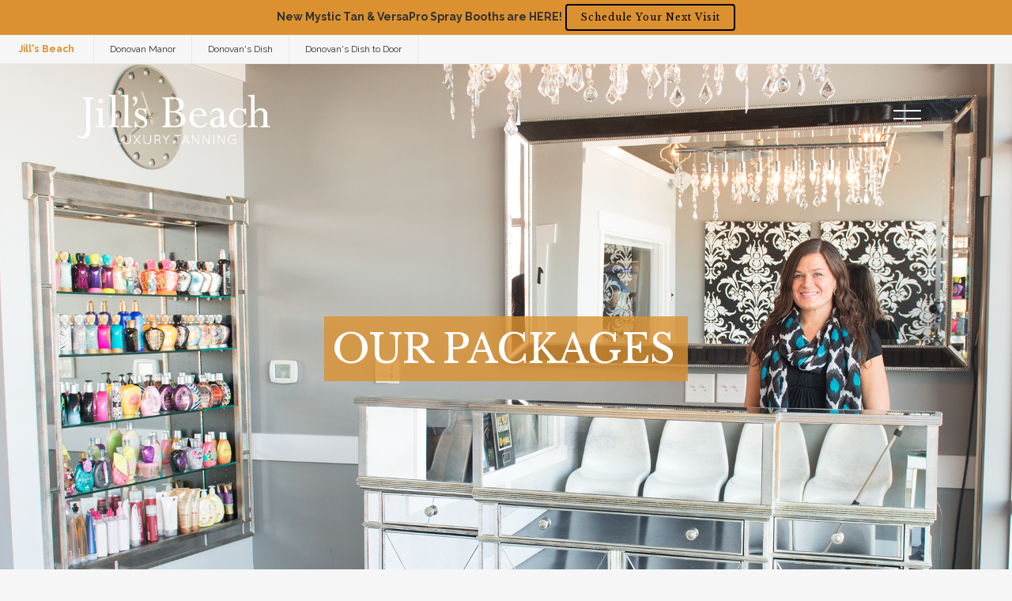

--- FILE ---
content_type: text/html; charset=UTF-8
request_url: https://jillsbeach.com/packages/
body_size: 16269
content:
	<!DOCTYPE html>
<html lang="en-US">
<head>
	<meta charset="UTF-8" />
	
	
				<meta name="viewport" content="width=device-width,initial-scale=1,user-scalable=no">
		            <link rel="shortcut icon" type="image/x-icon" href="http://jillsbeach.com/wp-content/uploads/2015/07/JB_favicon.png">
            <link rel="apple-touch-icon" href="http://jillsbeach.com/wp-content/uploads/2015/07/JB_favicon.png"/>
        
	<link rel="profile" href="http://gmpg.org/xfn/11" />
	<link rel="pingback" href="https://jillsbeach.com/xmlrpc.php" />
	
	<meta name="facebook-domain-verification" content="7vwy61milv2uztkxq7ojjl1se99aeo" />
	
	<meta name='robots' content='index, follow, max-image-preview:large, max-snippet:-1, max-video-preview:-1' />
	<style>img:is([sizes="auto" i], [sizes^="auto," i]) { contain-intrinsic-size: 3000px 1500px }</style>
	
<!-- Google Tag Manager for WordPress by gtm4wp.com -->
<script data-cfasync="false" data-pagespeed-no-defer>
	var gtm4wp_datalayer_name = "dataLayer";
	var dataLayer = dataLayer || [];
</script>
<!-- End Google Tag Manager for WordPress by gtm4wp.com -->
	<!-- This site is optimized with the Yoast SEO plugin v20.11 - https://yoast.com/wordpress/plugins/seo/ -->
	<title>Jill&#039;s Beach Tanning Packages</title>
	<meta name="description" content="Jill&#039;s Beach is the Triangle&#039;s premiere tanning destination for tanning beds and spray tans. Our packages come with no contracts or cancellation fees..." />
	<link rel="canonical" href="https://jillsbeach.com/packages/" />
	<meta property="og:locale" content="en_US" />
	<meta property="og:type" content="article" />
	<meta property="og:title" content="Jill&#039;s Beach Tanning Packages" />
	<meta property="og:description" content="Jill&#039;s Beach is the Triangle&#039;s premiere tanning destination for tanning beds and spray tans. Our packages come with no contracts or cancellation fees..." />
	<meta property="og:url" content="https://jillsbeach.com/packages/" />
	<meta property="og:site_name" content="Jill&#039;s Beach" />
	<meta property="article:publisher" content="https://www.facebook.com/pages/Jills-Beach/69787834084" />
	<meta property="article:modified_time" content="2025-03-10T18:18:32+00:00" />
	<meta name="twitter:card" content="summary_large_image" />
	<meta name="twitter:site" content="@jillsbeach" />
	<meta name="twitter:label1" content="Est. reading time" />
	<meta name="twitter:data1" content="2 minutes" />
	<script type="application/ld+json" class="yoast-schema-graph">{"@context":"https://schema.org","@graph":[{"@type":"WebPage","@id":"https://jillsbeach.com/packages/","url":"https://jillsbeach.com/packages/","name":"Jill's Beach Tanning Packages","isPartOf":{"@id":"https://jillsbeach.com/#website"},"datePublished":"2015-07-01T18:25:03+00:00","dateModified":"2025-03-10T18:18:32+00:00","description":"Jill's Beach is the Triangle's premiere tanning destination for tanning beds and spray tans. Our packages come with no contracts or cancellation fees...","breadcrumb":{"@id":"https://jillsbeach.com/packages/#breadcrumb"},"inLanguage":"en-US","potentialAction":[{"@type":"ReadAction","target":["https://jillsbeach.com/packages/"]}]},{"@type":"BreadcrumbList","@id":"https://jillsbeach.com/packages/#breadcrumb","itemListElement":[{"@type":"ListItem","position":1,"name":"Home","item":"https://jillsbeach.com/"},{"@type":"ListItem","position":2,"name":"Packages"}]},{"@type":"WebSite","@id":"https://jillsbeach.com/#website","url":"https://jillsbeach.com/","name":"Jill&#039;s Beach","description":"Show Your Glow!","publisher":{"@id":"https://jillsbeach.com/#organization"},"potentialAction":[{"@type":"SearchAction","target":{"@type":"EntryPoint","urlTemplate":"https://jillsbeach.com/?s={search_term_string}"},"query-input":"required name=search_term_string"}],"inLanguage":"en-US"},{"@type":"Organization","@id":"https://jillsbeach.com/#organization","name":"Jill's Beach","url":"https://jillsbeach.com/","logo":{"@type":"ImageObject","inLanguage":"en-US","@id":"https://jillsbeach.com/#/schema/logo/image/","url":"https://jillsbeach.com/wp-content/uploads/2015/07/Jills-Beach-Google-Logo.png","contentUrl":"https://jillsbeach.com/wp-content/uploads/2015/07/Jills-Beach-Google-Logo.png","width":151,"height":151,"caption":"Jill's Beach"},"image":{"@id":"https://jillsbeach.com/#/schema/logo/image/"},"sameAs":["https://www.facebook.com/pages/Jills-Beach/69787834084","https://twitter.com/jillsbeach","https://instagram.com/jillsbeach/","https://www.pinterest.com/tanningqueen/"]}]}</script>
	<!-- / Yoast SEO plugin. -->


<link rel='dns-prefetch' href='//fonts.googleapis.com' />
<link rel="alternate" type="application/rss+xml" title="Jill&#039;s Beach &raquo; Feed" href="https://jillsbeach.com/feed/" />
<link rel="alternate" type="application/rss+xml" title="Jill&#039;s Beach &raquo; Comments Feed" href="https://jillsbeach.com/comments/feed/" />
<link rel="alternate" type="application/rss+xml" title="Jill&#039;s Beach &raquo; Packages Comments Feed" href="https://jillsbeach.com/packages/feed/" />
<script type="text/javascript">
/* <![CDATA[ */
window._wpemojiSettings = {"baseUrl":"https:\/\/s.w.org\/images\/core\/emoji\/16.0.1\/72x72\/","ext":".png","svgUrl":"https:\/\/s.w.org\/images\/core\/emoji\/16.0.1\/svg\/","svgExt":".svg","source":{"concatemoji":"https:\/\/jillsbeach.com\/wp-includes\/js\/wp-emoji-release.min.js?ver=6.8.3"}};
/*! This file is auto-generated */
!function(s,n){var o,i,e;function c(e){try{var t={supportTests:e,timestamp:(new Date).valueOf()};sessionStorage.setItem(o,JSON.stringify(t))}catch(e){}}function p(e,t,n){e.clearRect(0,0,e.canvas.width,e.canvas.height),e.fillText(t,0,0);var t=new Uint32Array(e.getImageData(0,0,e.canvas.width,e.canvas.height).data),a=(e.clearRect(0,0,e.canvas.width,e.canvas.height),e.fillText(n,0,0),new Uint32Array(e.getImageData(0,0,e.canvas.width,e.canvas.height).data));return t.every(function(e,t){return e===a[t]})}function u(e,t){e.clearRect(0,0,e.canvas.width,e.canvas.height),e.fillText(t,0,0);for(var n=e.getImageData(16,16,1,1),a=0;a<n.data.length;a++)if(0!==n.data[a])return!1;return!0}function f(e,t,n,a){switch(t){case"flag":return n(e,"\ud83c\udff3\ufe0f\u200d\u26a7\ufe0f","\ud83c\udff3\ufe0f\u200b\u26a7\ufe0f")?!1:!n(e,"\ud83c\udde8\ud83c\uddf6","\ud83c\udde8\u200b\ud83c\uddf6")&&!n(e,"\ud83c\udff4\udb40\udc67\udb40\udc62\udb40\udc65\udb40\udc6e\udb40\udc67\udb40\udc7f","\ud83c\udff4\u200b\udb40\udc67\u200b\udb40\udc62\u200b\udb40\udc65\u200b\udb40\udc6e\u200b\udb40\udc67\u200b\udb40\udc7f");case"emoji":return!a(e,"\ud83e\udedf")}return!1}function g(e,t,n,a){var r="undefined"!=typeof WorkerGlobalScope&&self instanceof WorkerGlobalScope?new OffscreenCanvas(300,150):s.createElement("canvas"),o=r.getContext("2d",{willReadFrequently:!0}),i=(o.textBaseline="top",o.font="600 32px Arial",{});return e.forEach(function(e){i[e]=t(o,e,n,a)}),i}function t(e){var t=s.createElement("script");t.src=e,t.defer=!0,s.head.appendChild(t)}"undefined"!=typeof Promise&&(o="wpEmojiSettingsSupports",i=["flag","emoji"],n.supports={everything:!0,everythingExceptFlag:!0},e=new Promise(function(e){s.addEventListener("DOMContentLoaded",e,{once:!0})}),new Promise(function(t){var n=function(){try{var e=JSON.parse(sessionStorage.getItem(o));if("object"==typeof e&&"number"==typeof e.timestamp&&(new Date).valueOf()<e.timestamp+604800&&"object"==typeof e.supportTests)return e.supportTests}catch(e){}return null}();if(!n){if("undefined"!=typeof Worker&&"undefined"!=typeof OffscreenCanvas&&"undefined"!=typeof URL&&URL.createObjectURL&&"undefined"!=typeof Blob)try{var e="postMessage("+g.toString()+"("+[JSON.stringify(i),f.toString(),p.toString(),u.toString()].join(",")+"));",a=new Blob([e],{type:"text/javascript"}),r=new Worker(URL.createObjectURL(a),{name:"wpTestEmojiSupports"});return void(r.onmessage=function(e){c(n=e.data),r.terminate(),t(n)})}catch(e){}c(n=g(i,f,p,u))}t(n)}).then(function(e){for(var t in e)n.supports[t]=e[t],n.supports.everything=n.supports.everything&&n.supports[t],"flag"!==t&&(n.supports.everythingExceptFlag=n.supports.everythingExceptFlag&&n.supports[t]);n.supports.everythingExceptFlag=n.supports.everythingExceptFlag&&!n.supports.flag,n.DOMReady=!1,n.readyCallback=function(){n.DOMReady=!0}}).then(function(){return e}).then(function(){var e;n.supports.everything||(n.readyCallback(),(e=n.source||{}).concatemoji?t(e.concatemoji):e.wpemoji&&e.twemoji&&(t(e.twemoji),t(e.wpemoji)))}))}((window,document),window._wpemojiSettings);
/* ]]> */
</script>
<link rel='stylesheet' id='layerslider-css' href='https://jillsbeach.com/wp-content/plugins/LayerSlider/assets/static/layerslider/css/layerslider.css?ver=6.11.1' type='text/css' media='all' />
<link rel='stylesheet' id='ls-google-fonts-css' href='https://fonts.googleapis.com/css?family=Lato:100,300,regular,700,900%7COpen+Sans:300%7CIndie+Flower:regular%7COswald:300,regular,700&#038;subset=latin%2Clatin-ext' type='text/css' media='all' />
<style id='wp-emoji-styles-inline-css' type='text/css'>

	img.wp-smiley, img.emoji {
		display: inline !important;
		border: none !important;
		box-shadow: none !important;
		height: 1em !important;
		width: 1em !important;
		margin: 0 0.07em !important;
		vertical-align: -0.1em !important;
		background: none !important;
		padding: 0 !important;
	}
</style>
<link rel='stylesheet' id='wp-block-library-css' href='https://jillsbeach.com/wp-includes/css/dist/block-library/style.min.css?ver=6.8.3' type='text/css' media='all' />
<style id='classic-theme-styles-inline-css' type='text/css'>
/*! This file is auto-generated */
.wp-block-button__link{color:#fff;background-color:#32373c;border-radius:9999px;box-shadow:none;text-decoration:none;padding:calc(.667em + 2px) calc(1.333em + 2px);font-size:1.125em}.wp-block-file__button{background:#32373c;color:#fff;text-decoration:none}
</style>
<style id='global-styles-inline-css' type='text/css'>
:root{--wp--preset--aspect-ratio--square: 1;--wp--preset--aspect-ratio--4-3: 4/3;--wp--preset--aspect-ratio--3-4: 3/4;--wp--preset--aspect-ratio--3-2: 3/2;--wp--preset--aspect-ratio--2-3: 2/3;--wp--preset--aspect-ratio--16-9: 16/9;--wp--preset--aspect-ratio--9-16: 9/16;--wp--preset--color--black: #000000;--wp--preset--color--cyan-bluish-gray: #abb8c3;--wp--preset--color--white: #ffffff;--wp--preset--color--pale-pink: #f78da7;--wp--preset--color--vivid-red: #cf2e2e;--wp--preset--color--luminous-vivid-orange: #ff6900;--wp--preset--color--luminous-vivid-amber: #fcb900;--wp--preset--color--light-green-cyan: #7bdcb5;--wp--preset--color--vivid-green-cyan: #00d084;--wp--preset--color--pale-cyan-blue: #8ed1fc;--wp--preset--color--vivid-cyan-blue: #0693e3;--wp--preset--color--vivid-purple: #9b51e0;--wp--preset--gradient--vivid-cyan-blue-to-vivid-purple: linear-gradient(135deg,rgba(6,147,227,1) 0%,rgb(155,81,224) 100%);--wp--preset--gradient--light-green-cyan-to-vivid-green-cyan: linear-gradient(135deg,rgb(122,220,180) 0%,rgb(0,208,130) 100%);--wp--preset--gradient--luminous-vivid-amber-to-luminous-vivid-orange: linear-gradient(135deg,rgba(252,185,0,1) 0%,rgba(255,105,0,1) 100%);--wp--preset--gradient--luminous-vivid-orange-to-vivid-red: linear-gradient(135deg,rgba(255,105,0,1) 0%,rgb(207,46,46) 100%);--wp--preset--gradient--very-light-gray-to-cyan-bluish-gray: linear-gradient(135deg,rgb(238,238,238) 0%,rgb(169,184,195) 100%);--wp--preset--gradient--cool-to-warm-spectrum: linear-gradient(135deg,rgb(74,234,220) 0%,rgb(151,120,209) 20%,rgb(207,42,186) 40%,rgb(238,44,130) 60%,rgb(251,105,98) 80%,rgb(254,248,76) 100%);--wp--preset--gradient--blush-light-purple: linear-gradient(135deg,rgb(255,206,236) 0%,rgb(152,150,240) 100%);--wp--preset--gradient--blush-bordeaux: linear-gradient(135deg,rgb(254,205,165) 0%,rgb(254,45,45) 50%,rgb(107,0,62) 100%);--wp--preset--gradient--luminous-dusk: linear-gradient(135deg,rgb(255,203,112) 0%,rgb(199,81,192) 50%,rgb(65,88,208) 100%);--wp--preset--gradient--pale-ocean: linear-gradient(135deg,rgb(255,245,203) 0%,rgb(182,227,212) 50%,rgb(51,167,181) 100%);--wp--preset--gradient--electric-grass: linear-gradient(135deg,rgb(202,248,128) 0%,rgb(113,206,126) 100%);--wp--preset--gradient--midnight: linear-gradient(135deg,rgb(2,3,129) 0%,rgb(40,116,252) 100%);--wp--preset--font-size--small: 13px;--wp--preset--font-size--medium: 20px;--wp--preset--font-size--large: 36px;--wp--preset--font-size--x-large: 42px;--wp--preset--spacing--20: 0.44rem;--wp--preset--spacing--30: 0.67rem;--wp--preset--spacing--40: 1rem;--wp--preset--spacing--50: 1.5rem;--wp--preset--spacing--60: 2.25rem;--wp--preset--spacing--70: 3.38rem;--wp--preset--spacing--80: 5.06rem;--wp--preset--shadow--natural: 6px 6px 9px rgba(0, 0, 0, 0.2);--wp--preset--shadow--deep: 12px 12px 50px rgba(0, 0, 0, 0.4);--wp--preset--shadow--sharp: 6px 6px 0px rgba(0, 0, 0, 0.2);--wp--preset--shadow--outlined: 6px 6px 0px -3px rgba(255, 255, 255, 1), 6px 6px rgba(0, 0, 0, 1);--wp--preset--shadow--crisp: 6px 6px 0px rgba(0, 0, 0, 1);}:where(.is-layout-flex){gap: 0.5em;}:where(.is-layout-grid){gap: 0.5em;}body .is-layout-flex{display: flex;}.is-layout-flex{flex-wrap: wrap;align-items: center;}.is-layout-flex > :is(*, div){margin: 0;}body .is-layout-grid{display: grid;}.is-layout-grid > :is(*, div){margin: 0;}:where(.wp-block-columns.is-layout-flex){gap: 2em;}:where(.wp-block-columns.is-layout-grid){gap: 2em;}:where(.wp-block-post-template.is-layout-flex){gap: 1.25em;}:where(.wp-block-post-template.is-layout-grid){gap: 1.25em;}.has-black-color{color: var(--wp--preset--color--black) !important;}.has-cyan-bluish-gray-color{color: var(--wp--preset--color--cyan-bluish-gray) !important;}.has-white-color{color: var(--wp--preset--color--white) !important;}.has-pale-pink-color{color: var(--wp--preset--color--pale-pink) !important;}.has-vivid-red-color{color: var(--wp--preset--color--vivid-red) !important;}.has-luminous-vivid-orange-color{color: var(--wp--preset--color--luminous-vivid-orange) !important;}.has-luminous-vivid-amber-color{color: var(--wp--preset--color--luminous-vivid-amber) !important;}.has-light-green-cyan-color{color: var(--wp--preset--color--light-green-cyan) !important;}.has-vivid-green-cyan-color{color: var(--wp--preset--color--vivid-green-cyan) !important;}.has-pale-cyan-blue-color{color: var(--wp--preset--color--pale-cyan-blue) !important;}.has-vivid-cyan-blue-color{color: var(--wp--preset--color--vivid-cyan-blue) !important;}.has-vivid-purple-color{color: var(--wp--preset--color--vivid-purple) !important;}.has-black-background-color{background-color: var(--wp--preset--color--black) !important;}.has-cyan-bluish-gray-background-color{background-color: var(--wp--preset--color--cyan-bluish-gray) !important;}.has-white-background-color{background-color: var(--wp--preset--color--white) !important;}.has-pale-pink-background-color{background-color: var(--wp--preset--color--pale-pink) !important;}.has-vivid-red-background-color{background-color: var(--wp--preset--color--vivid-red) !important;}.has-luminous-vivid-orange-background-color{background-color: var(--wp--preset--color--luminous-vivid-orange) !important;}.has-luminous-vivid-amber-background-color{background-color: var(--wp--preset--color--luminous-vivid-amber) !important;}.has-light-green-cyan-background-color{background-color: var(--wp--preset--color--light-green-cyan) !important;}.has-vivid-green-cyan-background-color{background-color: var(--wp--preset--color--vivid-green-cyan) !important;}.has-pale-cyan-blue-background-color{background-color: var(--wp--preset--color--pale-cyan-blue) !important;}.has-vivid-cyan-blue-background-color{background-color: var(--wp--preset--color--vivid-cyan-blue) !important;}.has-vivid-purple-background-color{background-color: var(--wp--preset--color--vivid-purple) !important;}.has-black-border-color{border-color: var(--wp--preset--color--black) !important;}.has-cyan-bluish-gray-border-color{border-color: var(--wp--preset--color--cyan-bluish-gray) !important;}.has-white-border-color{border-color: var(--wp--preset--color--white) !important;}.has-pale-pink-border-color{border-color: var(--wp--preset--color--pale-pink) !important;}.has-vivid-red-border-color{border-color: var(--wp--preset--color--vivid-red) !important;}.has-luminous-vivid-orange-border-color{border-color: var(--wp--preset--color--luminous-vivid-orange) !important;}.has-luminous-vivid-amber-border-color{border-color: var(--wp--preset--color--luminous-vivid-amber) !important;}.has-light-green-cyan-border-color{border-color: var(--wp--preset--color--light-green-cyan) !important;}.has-vivid-green-cyan-border-color{border-color: var(--wp--preset--color--vivid-green-cyan) !important;}.has-pale-cyan-blue-border-color{border-color: var(--wp--preset--color--pale-cyan-blue) !important;}.has-vivid-cyan-blue-border-color{border-color: var(--wp--preset--color--vivid-cyan-blue) !important;}.has-vivid-purple-border-color{border-color: var(--wp--preset--color--vivid-purple) !important;}.has-vivid-cyan-blue-to-vivid-purple-gradient-background{background: var(--wp--preset--gradient--vivid-cyan-blue-to-vivid-purple) !important;}.has-light-green-cyan-to-vivid-green-cyan-gradient-background{background: var(--wp--preset--gradient--light-green-cyan-to-vivid-green-cyan) !important;}.has-luminous-vivid-amber-to-luminous-vivid-orange-gradient-background{background: var(--wp--preset--gradient--luminous-vivid-amber-to-luminous-vivid-orange) !important;}.has-luminous-vivid-orange-to-vivid-red-gradient-background{background: var(--wp--preset--gradient--luminous-vivid-orange-to-vivid-red) !important;}.has-very-light-gray-to-cyan-bluish-gray-gradient-background{background: var(--wp--preset--gradient--very-light-gray-to-cyan-bluish-gray) !important;}.has-cool-to-warm-spectrum-gradient-background{background: var(--wp--preset--gradient--cool-to-warm-spectrum) !important;}.has-blush-light-purple-gradient-background{background: var(--wp--preset--gradient--blush-light-purple) !important;}.has-blush-bordeaux-gradient-background{background: var(--wp--preset--gradient--blush-bordeaux) !important;}.has-luminous-dusk-gradient-background{background: var(--wp--preset--gradient--luminous-dusk) !important;}.has-pale-ocean-gradient-background{background: var(--wp--preset--gradient--pale-ocean) !important;}.has-electric-grass-gradient-background{background: var(--wp--preset--gradient--electric-grass) !important;}.has-midnight-gradient-background{background: var(--wp--preset--gradient--midnight) !important;}.has-small-font-size{font-size: var(--wp--preset--font-size--small) !important;}.has-medium-font-size{font-size: var(--wp--preset--font-size--medium) !important;}.has-large-font-size{font-size: var(--wp--preset--font-size--large) !important;}.has-x-large-font-size{font-size: var(--wp--preset--font-size--x-large) !important;}
:where(.wp-block-post-template.is-layout-flex){gap: 1.25em;}:where(.wp-block-post-template.is-layout-grid){gap: 1.25em;}
:where(.wp-block-columns.is-layout-flex){gap: 2em;}:where(.wp-block-columns.is-layout-grid){gap: 2em;}
:root :where(.wp-block-pullquote){font-size: 1.5em;line-height: 1.6;}
</style>
<link rel='stylesheet' id='hurrytimer-css' href='https://jillsbeach.com/wp-content/uploads/hurrytimer/css/13517baada558ae2.css?ver=6.8.3' type='text/css' media='all' />
<link rel='stylesheet' id='wpfront-notification-bar-css' href='https://jillsbeach.com/wp-content/plugins/wpfront-notification-bar/css/wpfront-notification-bar.min.css?ver=3.3.2.04101' type='text/css' media='all' />
<link rel='stylesheet' id='mediaelement-css' href='https://jillsbeach.com/wp-includes/js/mediaelement/mediaelementplayer-legacy.min.css?ver=4.2.17' type='text/css' media='all' />
<link rel='stylesheet' id='wp-mediaelement-css' href='https://jillsbeach.com/wp-includes/js/mediaelement/wp-mediaelement.min.css?ver=6.8.3' type='text/css' media='all' />
<link rel='stylesheet' id='bridge-default-style-css' href='https://jillsbeach.com/wp-content/themes/bridge/style.css?ver=6.8.3' type='text/css' media='all' />
<link rel='stylesheet' id='bridge-qode-font_awesome-css' href='https://jillsbeach.com/wp-content/themes/bridge/css/font-awesome/css/font-awesome.min.css?ver=6.8.3' type='text/css' media='all' />
<link rel='stylesheet' id='bridge-qode-font_elegant-css' href='https://jillsbeach.com/wp-content/themes/bridge/css/elegant-icons/style.min.css?ver=6.8.3' type='text/css' media='all' />
<link rel='stylesheet' id='bridge-qode-linea_icons-css' href='https://jillsbeach.com/wp-content/themes/bridge/css/linea-icons/style.css?ver=6.8.3' type='text/css' media='all' />
<link rel='stylesheet' id='bridge-qode-dripicons-css' href='https://jillsbeach.com/wp-content/themes/bridge/css/dripicons/dripicons.css?ver=6.8.3' type='text/css' media='all' />
<link rel='stylesheet' id='bridge-qode-kiko-css' href='https://jillsbeach.com/wp-content/themes/bridge/css/kiko/kiko-all.css?ver=6.8.3' type='text/css' media='all' />
<link rel='stylesheet' id='bridge-qode-font_awesome_5-css' href='https://jillsbeach.com/wp-content/themes/bridge/css/font-awesome-5/css/font-awesome-5.min.css?ver=6.8.3' type='text/css' media='all' />
<link rel='stylesheet' id='bridge-stylesheet-css' href='https://jillsbeach.com/wp-content/themes/bridge/css/stylesheet.min.css?ver=6.8.3' type='text/css' media='all' />
<style id='bridge-stylesheet-inline-css' type='text/css'>
   .page-id-10.disabled_footer_top .footer_top_holder, .page-id-10.disabled_footer_bottom .footer_bottom_holder { display: none;}


</style>
<link rel='stylesheet' id='bridge-print-css' href='https://jillsbeach.com/wp-content/themes/bridge/css/print.css?ver=6.8.3' type='text/css' media='all' />
<link rel='stylesheet' id='bridge-style-dynamic-css' href='https://jillsbeach.com/wp-content/themes/bridge/css/style_dynamic.css?ver=1720538122' type='text/css' media='all' />
<link rel='stylesheet' id='bridge-responsive-css' href='https://jillsbeach.com/wp-content/themes/bridge/css/responsive.min.css?ver=6.8.3' type='text/css' media='all' />
<link rel='stylesheet' id='bridge-style-dynamic-responsive-css' href='https://jillsbeach.com/wp-content/themes/bridge/css/style_dynamic_responsive.css?ver=1720538122' type='text/css' media='all' />
<style id='bridge-style-dynamic-responsive-inline-css' type='text/css'>
.sister_brands {
    padding: 0;
    display: flex;
    gap: 6px 0;
    font-size: 12px;
    background-color: #f6f6f6;
    line-height: 1.25;
    border-bottom: 1px solid #e9e9e9;
    border-top: 1px solid #e9e9e9;
}

.sister_brand {
    border-right: 1px solid #e9e9e9;
    text-align: center;
}

.sister_brand a, 
.sister_brand span {
    padding: 10px 20px;
    display: inline-block;
}

@media only screen and (max-width: 767px) {
    .sister_brands {
        justify-content: center;
    }
    .sister_brand:last-of-type {
        border: 0;
    }
    .sister_brand a, 
    .sister_brand span {
        padding: 10px 12px;
        display: inline-block;
    }
}

.sister_brand:hover a {
    color: #303030;
}
.sister_brand:not(.active):hover {
    background: #e9e9e9;
}

.sister_brand.active {
    color: #db9130;
    padding-left: 4px;
    padding-right: 4px;
}


nav.popup_menu ul li.gold a {
    color: #db9130;
}

html.pum-open.pum-open-overlay.pum-open-scrollable body>[aria-hidden] {
    padding-right: 0 !important;
}

.side_menu_button {
    padding-right: 25px;
}

.side_menu_button a:last-child {
    padding: 0px !important;
}

.mc4wp-form input { 
padding: 10px;
font-family: 'Source Sans Pro';
}
.mc4wp-form input[type="submit"] { 
background-color: #58595b;
border: none;
color: #ffffff;
margin-top: 10px;
padding-right: 15px;
padding-left: 15px;
 }

.q_image_with_text_over .shader {
height: 25%;
top: 37%;
}

div#paint_texture.vc_row.wpb_row.section.vc_row-fluid {
background-position: center bottom;
}

#equip_call > div > div {
display: inline-block;
vertical-align: middle;
float: none;
white-space: normal;
}
#equip_call > div {
display: inline-block;
white-space: nowrap;
}

.page-id-74 .content{
   // background-image: url("http://jillsbeach.com/wp-content/uploads/2015/07/Jills-Beach-Spray-Tanning_2.png")!important;
    //background-position:center center;
    //background-size: cover;
}
.page-id-74 .full_width {
//background-color: transparent  !important;
}

@media only screen and (max-width: 767px) {
#equip_call > div > div {
display: block;
}
#equip_call > div {
display: block;
}
}

.popup_menu.large .popup_menu_inner, .popup_menu.large .line, .popup_menu.large .line:after, .popup_menu.large .line:before {
    height: 2px;
    width: 35px;
}


.popup_menu.large .line:after {
    top: 10px;
}


.popup_menu.large .line:before {
    top: -10px;
}

.pum-theme-full-image-countdown p {
    margin: 0;
    line-height: 1em;
}

.pum-theme-full-image-countdown img {
    display: block;
}
</style>
<link rel='stylesheet' id='js_composer_front-css' href='https://jillsbeach.com/wp-content/plugins/js_composer/assets/css/js_composer.min.css?ver=6.2.0' type='text/css' media='all' />
<link rel='stylesheet' id='bridge-style-handle-google-fonts-css' href='https://fonts.googleapis.com/css?family=Raleway%3A100%2C200%2C300%2C400%2C500%2C600%2C700%2C800%2C900%2C100italic%2C300italic%2C400italic%2C700italic%7CLibre+Baskerville%3A100%2C200%2C300%2C400%2C500%2C600%2C700%2C800%2C900%2C100italic%2C300italic%2C400italic%2C700italic%7CSource+Sans+Pro%3A100%2C200%2C300%2C400%2C500%2C600%2C700%2C800%2C900%2C100italic%2C300italic%2C400italic%2C700italic&#038;subset=latin%2Clatin-ext&#038;ver=1.0.0' type='text/css' media='all' />
<link rel='stylesheet' id='bridge-core-dashboard-style-css' href='https://jillsbeach.com/wp-content/plugins/bridge-core/modules/core-dashboard/assets/css/core-dashboard.min.css?ver=6.8.3' type='text/css' media='all' />
<script type="text/javascript" src="https://jillsbeach.com/wp-includes/js/jquery/jquery.min.js?ver=3.7.1" id="jquery-core-js"></script>
<script type="text/javascript" src="https://jillsbeach.com/wp-includes/js/jquery/jquery-migrate.min.js?ver=3.4.1" id="jquery-migrate-js"></script>
<script type="text/javascript" id="layerslider-utils-js-extra">
/* <![CDATA[ */
var LS_Meta = {"v":"6.11.1","fixGSAP":"1"};
/* ]]> */
</script>
<script type="text/javascript" src="https://jillsbeach.com/wp-content/plugins/LayerSlider/assets/static/layerslider/js/layerslider.utils.js?ver=6.11.1" id="layerslider-utils-js"></script>
<script type="text/javascript" src="https://jillsbeach.com/wp-content/plugins/LayerSlider/assets/static/layerslider/js/layerslider.kreaturamedia.jquery.js?ver=6.11.1" id="layerslider-js"></script>
<script type="text/javascript" src="https://jillsbeach.com/wp-content/plugins/LayerSlider/assets/static/layerslider/js/layerslider.transitions.js?ver=6.11.1" id="layerslider-transitions-js"></script>
<script type="text/javascript" src="https://jillsbeach.com/wp-content/plugins/wpfront-notification-bar/js/wpfront-notification-bar.min.js?ver=3.3.2.04101" id="wpfront-notification-bar-js"></script>
<meta name="generator" content="Powered by LayerSlider 6.11.1 - Multi-Purpose, Responsive, Parallax, Mobile-Friendly Slider Plugin for WordPress." />
<!-- LayerSlider updates and docs at: https://layerslider.kreaturamedia.com -->
<link rel="https://api.w.org/" href="https://jillsbeach.com/wp-json/" /><link rel="alternate" title="JSON" type="application/json" href="https://jillsbeach.com/wp-json/wp/v2/pages/10" /><link rel="EditURI" type="application/rsd+xml" title="RSD" href="https://jillsbeach.com/xmlrpc.php?rsd" />
<link rel='shortlink' href='https://jillsbeach.com/?p=10' />
<link rel="alternate" title="oEmbed (JSON)" type="application/json+oembed" href="https://jillsbeach.com/wp-json/oembed/1.0/embed?url=https%3A%2F%2Fjillsbeach.com%2Fpackages%2F" />
<link rel="alternate" title="oEmbed (XML)" type="text/xml+oembed" href="https://jillsbeach.com/wp-json/oembed/1.0/embed?url=https%3A%2F%2Fjillsbeach.com%2Fpackages%2F&#038;format=xml" />

<!-- Google Tag Manager for WordPress by gtm4wp.com -->
<!-- GTM Container placement set to automatic -->
<script data-cfasync="false" data-pagespeed-no-defer>
	var dataLayer_content = {"pagePostType":"page","pagePostType2":"single-page","pagePostAuthor":"Jeremy Scott"};
	dataLayer.push( dataLayer_content );
</script>
<script data-cfasync="false">
(function(w,d,s,l,i){w[l]=w[l]||[];w[l].push({'gtm.start':
new Date().getTime(),event:'gtm.js'});var f=d.getElementsByTagName(s)[0],
j=d.createElement(s),dl=l!='dataLayer'?'&l='+l:'';j.async=true;j.src=
'//www.googletagmanager.com/gtm.'+'js?id='+i+dl;f.parentNode.insertBefore(j,f);
})(window,document,'script','dataLayer','GTM-MRMXQFL');
</script>
<!-- End Google Tag Manager -->
<!-- End Google Tag Manager for WordPress by gtm4wp.com --><style type="text/css">.recentcomments a{display:inline !important;padding:0 !important;margin:0 !important;}</style><meta name="generator" content="Powered by WPBakery Page Builder - drag and drop page builder for WordPress."/>
<style type="text/css" data-type="vc_shortcodes-custom-css">.vc_custom_1438178679581{padding-bottom: 10px !important;}.vc_custom_1624900275798{margin-bottom: 30px !important;background-color: #f2f2f2 !important;}.vc_custom_1436985053989{padding-top: 20px !important;}</style><noscript><style> .wpb_animate_when_almost_visible { opacity: 1; }</style></noscript><!-- Meta Pixel Code -->
<script>
!function(f,b,e,v,n,t,s)
{if(f.fbq)return;n=f.fbq=function(){n.callMethod?
n.callMethod.apply(n,arguments):n.queue.push(arguments)};
if(!f._fbq)f._fbq=n;n.push=n;n.loaded=!0;n.version='2.0';
n.queue=[];t=b.createElement(e);t.async=!0;
t.src=v;s=b.getElementsByTagName(e)[0];
s.parentNode.insertBefore(t,s)}(window, document,'script',
'https://connect.facebook.net/en_US/fbevents.js');
fbq('init', '251425587663226');
fbq('track', 'PageView');
</script>
<noscript><img height="1" width="1" style="display:none"
src="https://www.facebook.com/tr?id=251425587663226&ev=PageView&noscript=1"
/></noscript>
<!-- End Meta Pixel Code -->
</head>


<body class="wp-singular page-template page-template-full_width page-template-full_width-php page page-id-10 wp-theme-bridge wp-child-theme-bridge-child bridge-core-2.3.2  qode-title-hidden side_area_uncovered_from_content qode-child-theme-ver-1.0.1435696834 qode-theme-ver-21.8 qode-theme-bridge disabled_footer_bottom qode_header_in_grid wpb-js-composer js-comp-ver-6.2.0 vc_responsive" itemscope itemtype="http://schema.org/WebPage">
<!-- Google Tag Manager (noscript) -->
<noscript><iframe src="https://www.googletagmanager.com/ns.html?id=GTM-MRMXQFL" height="0" width="0" style="display:none;visibility:hidden"></iframe></noscript>
<!-- End Google Tag Manager (noscript) -->
<!-- MailChimp -->
<!-- <script type="text/javascript" src="//downloads.mailchimp.com/js/signup-forms/popup/unique-methods/embed.js" data-dojo-config="usePlainJson: true, isDebug: false"></script><script type="text/javascript">window.dojoRequire(["mojo/signup-forms/Loader"], function(L) { L.start({"baseUrl":"mc.us19.list-manage.com","uuid":"abacbd2efe228e3e3803fb895","lid":"5672f36513","uniqueMethods":true}) })</script> -->
<!-- End MailChimp -->


<!-- GTM Container placement set to automatic -->
<!-- Google Tag Manager (noscript) -->
				<noscript><iframe src="https://www.googletagmanager.com/ns.html?id=GTM-MRMXQFL" height="0" width="0" style="display:none;visibility:hidden" aria-hidden="true"></iframe></noscript>
<!-- End Google Tag Manager (noscript) -->                <style type="text/css">
                #wpfront-notification-bar, #wpfront-notification-bar-editor            {
            background: #db9130;
            background: -moz-linear-gradient(top, #db9130 0%, #db9130 100%);
            background: -webkit-gradient(linear, left top, left bottom, color-stop(0%,#db9130), color-stop(100%,#db9130));
            background: -webkit-linear-gradient(top, #db9130 0%,#db9130 100%);
            background: -o-linear-gradient(top, #db9130 0%,#db9130 100%);
            background: -ms-linear-gradient(top, #db9130 0%,#db9130 100%);
            background: linear-gradient(to bottom, #db9130 0%, #db9130 100%);
            filter: progid:DXImageTransform.Microsoft.gradient( startColorstr='#db9130', endColorstr='#db9130',GradientType=0 );
            background-repeat: no-repeat;
                        }
            #wpfront-notification-bar div.wpfront-message, #wpfront-notification-bar-editor li, #wpfront-notification-bar-editor p            {
            color: #303030;
                        }
            #wpfront-notification-bar a.wpfront-button, #wpfront-notification-bar-editor a.wpfront-button            {
            background: #ffffff;
            background: -moz-linear-gradient(top, #ffffff 0%, #ffffff 100%);
            background: -webkit-gradient(linear, left top, left bottom, color-stop(0%,#ffffff), color-stop(100%,#ffffff));
            background: -webkit-linear-gradient(top, #ffffff 0%,#ffffff 100%);
            background: -o-linear-gradient(top, #ffffff 0%,#ffffff 100%);
            background: -ms-linear-gradient(top, #ffffff 0%,#ffffff 100%);
            background: linear-gradient(to bottom, #ffffff 0%, #ffffff 100%);
            filter: progid:DXImageTransform.Microsoft.gradient( startColorstr='#ffffff', endColorstr='#ffffff',GradientType=0 );

            color: #db9130;
            }
            #wpfront-notification-bar-open-button            {
            background-color: #db9130;
            right: 10px;
                        }
            #wpfront-notification-bar-open-button.top                {
                background-image: url(https://jillsbeach.com/wp-content/plugins/wpfront-notification-bar/images/arrow_down.png);
                }

                #wpfront-notification-bar-open-button.bottom                {
                background-image: url(https://jillsbeach.com/wp-content/plugins/wpfront-notification-bar/images/arrow_up.png);
                }
                #wpfront-notification-bar-table, .wpfront-notification-bar tbody, .wpfront-notification-bar tr            {
                        }
            #wpfront-notification-bar div.wpfront-close            {
            border: 1px solid #303030;
            background-color: #303030;
            color: #303030;
            }
            #wpfront-notification-bar div.wpfront-close:hover            {
            border: 1px solid #636363;
            background-color: #636363;
            }
             #wpfront-notification-bar-spacer { display:block; }.wpfront-message { font-size: 14px; line-height: 1.35; }                </style>
                            <div id="wpfront-notification-bar-spacer" class="wpfront-notification-bar-spacer   ">
                <div id="wpfront-notification-bar-open-button" aria-label="reopen" role="button" class="wpfront-notification-bar-open-button hidden top wpfront-bottom-shadow"></div>
                <div id="wpfront-notification-bar" class="wpfront-notification-bar wpfront-fixed   load  top ">
                                         
                            <table id="wpfront-notification-bar-table" border="0" cellspacing="0" cellpadding="0" role="presentation">                        
                                <tr>
                                    <td>
                                     
                                    <div class="wpfront-message wpfront-div">
                                        <b>New Mystic Tan &amp; VersaPro Spray Booths are HERE!</b> 
 <a href="https://www.mystudiobook.com/Booking/Booking?salon=JillsBeach22" target="_blank" rel="noopener" class="qbutton small">Schedule Your Next Visit</a>                                    </div>
                                                                                                       
                                    </td>
                                </tr>              
                            </table>
                            
                                    </div>
            </div>
            
            <script type="text/javascript">
                function __load_wpfront_notification_bar() {
                    if (typeof wpfront_notification_bar === "function") {
                        wpfront_notification_bar({"position":1,"height":0,"fixed_position":false,"animate_delay":0,"close_button":false,"button_action_close_bar":false,"auto_close_after":0,"display_after":0,"is_admin_bar_showing":false,"display_open_button":false,"keep_closed":false,"keep_closed_for":0,"position_offset":0,"display_scroll":false,"display_scroll_offset":0,"keep_closed_cookie":"wpfront-notification-bar-keep-closed","log":false,"id_suffix":"","log_prefix":"[WPFront Notification Bar]","theme_sticky_selector":"","set_max_views":false,"max_views":0,"max_views_for":0,"max_views_cookie":"wpfront-notification-bar-max-views"});
                    } else {
                                    setTimeout(__load_wpfront_notification_bar, 100);
                    }
                }
                __load_wpfront_notification_bar();
            </script>
            

<div class="wrapper">
	<div class="wrapper_inner">
	<div class="sister_brands">
		<div class="sister_brand active"><span><strong>Jill's Beach</strong></span></div>
		<div class="sister_brand"><a href="https://www.donovanmanor.com/" target="_blank" rel="noopener">Donovan Manor</a></div>
		<div class="sister_brand"><a href="https://donovansdish.com/" target="_blank" rel="noopener">Donovan's Dish</a></div>
		<div class="sister_brand"><a href="https://dishtodoor.com/" target="_blank" rel="noopener">Donovan's Dish to Door</a></div>
	</div>
    
		<!-- Google Analytics start -->
				<!-- Google Analytics end -->

		
	<header class=" scroll_header_top_area light regular transparent page_header">
    <div class="header_inner clearfix">
                <div class="header_top_bottom_holder">
            
            <div class="header_bottom clearfix" style=' background-color:rgba(255, 255, 255, 0);' >
                                <div class="container">
                    <div class="container_inner clearfix">
                                                    
                            <div class="header_inner_left">
                                								                                <div class="logo_wrapper" >
	<div class="q_logo">
		<a itemprop="url" href="https://jillsbeach.com/" >
             <img itemprop="image" class="normal" src="https://jillsbeach.com/wp-content/uploads/2015/07/JB_gold-logo.png" alt="Logo"> 			 <img itemprop="image" class="light" src="http://jillsbeach.com/wp-content/uploads/2015/07/JB_menu_image_white1.png" alt="Logo"/> 			 <img itemprop="image" class="dark" src="http://jillsbeach.com/wp-content/uploads/2015/07/JB_logo_black.png" alt="Logo"/> 			 <img itemprop="image" class="sticky" src="http://jillsbeach.com/wp-content/uploads/2015/07/JB_logo_black.png" alt="Logo"/> 			 <img itemprop="image" class="mobile" src="http://jillsbeach.com/wp-content/uploads/2015/07/JB_logo_black.png" alt="Logo"/> 			 <img itemprop="image" class="popup" src="http://jillsbeach.com/wp-content/uploads/2015/07/JB_menu_image_white.png" alt="Logo"/> 		</a>
	</div>
	</div>                                                            </div>
                                                                    <div class="header_inner_right">
                                        <div class="side_menu_button_wrapper right">
                                                                                                                                    <div class="side_menu_button">
                                                                                                	<a href="javascript:void(0)" class="popup_menu large  ">
		<span class="popup_menu_inner"><i class="line">&nbsp;</i></span>	</a>
                                                
                                            </div>
                                        </div>
                                    </div>
                                
                                
                                <nav class="main_menu drop_down right">
                                                                    </nav>
                                							    <nav class="mobile_menu">
	</nav>                                                                                        </div>
                    </div>
                                    </div>
            </div>
        </div>
</header>	<a id="back_to_top" href="#">
        <span class="fa-stack">
            <i class="qode_icon_font_awesome fa fa-arrow-up " ></i>        </span>
	</a>
    <div class="popup_menu_holder_outer">
        <div class="popup_menu_holder " >
            <div class="popup_menu_holder_inner">
                <nav class="popup_menu">
					<ul id="menu-main-menu" class=""><li id="popup-menu-item-75" class="menu-item menu-item-type-post_type menu-item-object-page menu-item-has-children  has_sub"><a href="https://jillsbeach.com/spray-tanning/" class=""><span>Spray Tanning</span></a>
<ul class="sub_menu">
	<li id="popup-menu-item-22" class="menu-item menu-item-type-post_type menu-item-object-page "><a href="https://jillsbeach.com/spray-tanning/mystic-tan/" class=""><span>Mystic Tan</span></a></li>
	<li id="popup-menu-item-79" class="menu-item menu-item-type-post_type menu-item-object-page "><a href="https://jillsbeach.com/spray-tanning/versa-spa/" class=""><span>VersaSpa</span></a></li>
</ul>
</li>
<li id="popup-menu-item-21" class="menu-item menu-item-type-post_type menu-item-object-page current-menu-item page_item page-item-10 current_page_item active"><a href="https://jillsbeach.com/packages/" class=" current "><span>Packages</span></a></li>
<li id="popup-menu-item-245" class="menu-item menu-item-type-post_type menu-item-object-page "><a href="https://jillsbeach.com/specials/" class=""><span>Specials</span></a></li>
<li id="popup-menu-item-20" class="menu-item menu-item-type-post_type menu-item-object-page "><a href="https://jillsbeach.com/equipment/" class=""><span>Equipment</span></a></li>
<li id="popup-menu-item-19" class="menu-item menu-item-type-post_type menu-item-object-page "><a href="https://jillsbeach.com/locations/" class=""><span>Locations</span></a></li>
<li id="popup-menu-item-18" class="menu-item menu-item-type-post_type menu-item-object-page "><a href="https://jillsbeach.com/about-us/" class=""><span>About Us</span></a></li>
<li id="popup-menu-item-16" class="menu-item menu-item-type-post_type menu-item-object-page "><a href="https://jillsbeach.com/contact-us/" class=""><span>Contact Us</span></a></li>
<li id="popup-menu-item-181" class="gold menu-item menu-item-type-custom menu-item-object-custom "><a target="_blank" href="https://www.mystudiobook.com/Booking/Booking?salon=JillsBeach22" class=""><span>Book an Appointment</span></a></li>
</ul>                </nav>
				            </div>
        </div>
    </div>
	
	
    
    	
    
    <div class="content  has_slider">
        <div class="content_inner  ">
    							<div class="q_slider"><div class="q_slider_inner">
			<script type="text/javascript">jQuery(function() { _initLayerSlider( '#layerslider_3_azgqhpfr912s', {sliderVersion: '', responsiveUnder: 0, layersContainer: 0, hideUnder: 0, hideOver: 100000, pauseOnHover: 'on', skin: 'v5', skinsPath: 'https://jillsbeach.com/wp-content/plugins/LayerSlider/assets/static/layerslider/skins/', type: 'responsive', showCircleTimer: false}); });</script><div id="layerslider_3_azgqhpfr912s" class="ls-wp-container fitvidsignore" style="width:1920px;height:1080px;margin:0 auto;margin-bottom: 0px;"><div class="ls-slide" data-ls="duration:4000;"><img width="1920" height="1080" src="https://jillsbeach.com/wp-content/uploads/2015/07/JB_packages-hero-image.png" class="ls-bg" alt="" decoding="async" fetchpriority="high" srcset="https://jillsbeach.com/wp-content/uploads/2015/07/JB_packages-hero-image.png 1920w, https://jillsbeach.com/wp-content/uploads/2015/07/JB_packages-hero-image-300x169.png 300w, https://jillsbeach.com/wp-content/uploads/2015/07/JB_packages-hero-image-1024x576.png 1024w, https://jillsbeach.com/wp-content/uploads/2015/07/JB_packages-hero-image-700x394.png 700w, https://jillsbeach.com/wp-content/uploads/2015/07/JB_packages-hero-image-539x303.png 539w" sizes="(max-width: 1920px) 100vw, 1920px" /><h1 style="background-color: rgba(219,145,48,0.8);padding-top:15px;padding-right:15px;padding-bottom:15px;padding-left:15px;font-size:75px;color:#ffffff;top:50%;left:50%;" class="ls-l" data-ls="offsetxin:80;offsetxout:-80;durationout:400;parallaxlevel:0;">OUR PACKAGES</h1></div></div>			</div></div>
			<div class="full_width">
	<div class="full_width_inner" >
										<div      class="vc_row wpb_row section vc_row-fluid " style='background-color:#ffffff; padding-top:40px; text-align:center;'><div class=" full_section_inner clearfix" style='padding: 0% 10%'><div class="wpb_column vc_column_container vc_col-sm-12"><div class="vc_column-inner"><div class="wpb_wrapper">
	<div class="wpb_text_column wpb_content_element ">
		<div class="wpb_wrapper">
			<p style="font-size: 34px;"><strong>TAN MONTHLY FOR AS LOW AS $39.95</strong></p>
<p style="font-size: 28px;"><em>with no contracts and no cancellation fees.</em></p>

		</div> 
	</div> 
	<div class="wpb_text_column wpb_content_element ">
		<div class="wpb_wrapper">
			<p>Jill&#8217;s Beach Monthly Membership Club allows you to tan when you like at a discounted rate. It&#8217;s easy automatic payments, you get discounts on lotions, upgrades &amp; our gorgeous Sunless spray tan. No contracts or cancellation fees. Just cancel or freeze by the 25th of the month and you are done on the 30th. <em>It&#8217;s that simple.</em></p>

		</div> 
	</div> 	<div class="vc_empty_space"  style="height: 40px" ><span
			class="vc_empty_space_inner">
			<span class="empty_space_image"  ></span>
		</span></div>

</div></div></div></div></div><div      class="vc_row wpb_row section vc_row-fluid " style='background-color:#ffffff; text-align:center;'><div class=" full_section_inner clearfix" style='padding: 0% 10%'><div class="wpb_column vc_column_container vc_col-sm-3"><div class="vc_column-inner"><div class="wpb_wrapper">	<div class="vc_empty_space"  style="height: 30px" ><span
			class="vc_empty_space_inner">
			<span class="empty_space_image"  ></span>
		</span></div>


	<div class="wpb_single_image wpb_content_element vc_align_center  element_from_fade">
		<div class="wpb_wrapper">
			
			<div class="vc_single_image-wrapper   vc_box_border_grey"><img fetchpriority="high" decoding="async" width="225" height="225" src="https://jillsbeach.com/wp-content/uploads/2015/07/JB_VIP_circle3.png" class="vc_single_image-img attachment-full" alt="" srcset="https://jillsbeach.com/wp-content/uploads/2015/07/JB_VIP_circle3.png 225w, https://jillsbeach.com/wp-content/uploads/2015/07/JB_VIP_circle3-150x150.png 150w" sizes="(max-width: 225px) 100vw, 225px" /></div>
		</div>
	</div>

	<div class="wpb_text_column wpb_content_element ">
		<div class="wpb_wrapper">
			<p style="font-size: 28px;"><strong>$39.95/month</strong></p>
<p>15 Minute VIP Beds<br />
12 Minute VIP Stand-up Booth</p>

		</div> 
	</div> 	<div class="vc_empty_space"  style="height: 40px" ><span
			class="vc_empty_space_inner">
			<span class="empty_space_image"  ></span>
		</span></div>

</div></div></div><div class="wpb_column vc_column_container vc_col-sm-3"><div class="vc_column-inner vc_custom_1438178679581"><div class="wpb_wrapper">	<div class="vc_empty_space"  style="height: 30px" ><span
			class="vc_empty_space_inner">
			<span class="empty_space_image"  ></span>
		</span></div>


	<div class="wpb_single_image wpb_content_element vc_align_center  element_from_fade">
		<div class="wpb_wrapper">
			
			<div class="vc_single_image-wrapper   vc_box_border_grey"><img decoding="async" width="225" height="225" src="https://jillsbeach.com/wp-content/uploads/2015/07/JB_Elite_Circle.png" class="vc_single_image-img attachment-full" alt="" srcset="https://jillsbeach.com/wp-content/uploads/2015/07/JB_Elite_Circle.png 225w, https://jillsbeach.com/wp-content/uploads/2015/07/JB_Elite_Circle-150x150.png 150w" sizes="(max-width: 225px) 100vw, 225px" /></div>
		</div>
	</div>

	<div class="wpb_text_column wpb_content_element ">
		<div class="wpb_wrapper">
			<p style="font-size: 28px;"><strong>$49.95/month</strong></p>
<p>12 minute Elite Beds<br />
9 minute Elite Stand-up Booth<br />
15 Minute VIP Beds<br />
12 Minute VIP Stand-up Booth</p>

		</div> 
	</div> 	<div class="vc_empty_space"  style="height: 40px" ><span
			class="vc_empty_space_inner">
			<span class="empty_space_image"  ></span>
		</span></div>

</div></div></div><div class="wpb_column vc_column_container vc_col-sm-3 vc_col-has-fill"><div class="vc_column-inner vc_custom_1624900275798"><div class="wpb_wrapper">	<div class="vc_empty_space"  style="height: 20px" ><span
			class="vc_empty_space_inner">
			<span class="empty_space_image"  ></span>
		</span></div>


	<div class="wpb_single_image wpb_content_element vc_align_center  element_from_fade">
		<div class="wpb_wrapper">
			
			<div class="vc_single_image-wrapper   vc_box_border_grey"><img decoding="async" width="225" height="225" src="https://jillsbeach.com/wp-content/uploads/2015/07/JB_Exclusive_Circle.png" class="vc_single_image-img attachment-full" alt="" srcset="https://jillsbeach.com/wp-content/uploads/2015/07/JB_Exclusive_Circle.png 225w, https://jillsbeach.com/wp-content/uploads/2015/07/JB_Exclusive_Circle-150x150.png 150w" sizes="(max-width: 225px) 100vw, 225px" /></div>
		</div>
	</div>

	<div class="wpb_text_column wpb_content_element ">
		<div class="wpb_wrapper">
			<p style="font-size: 28px;"><strong>$59.95/month</strong></p>
<p><em><strong>Use of all Beds and Booths including our famous Sun Angel</strong></em><br />
12 minute Elite Beds<br />
9 minute Elite Stand up Booth<br />
15 Minute VIP Beds</p>

		</div> 
	</div> 	<div class="vc_empty_space"  style="height: 30px" ><span
			class="vc_empty_space_inner">
			<span class="empty_space_image"  ></span>
		</span></div>

</div></div></div><div class="wpb_column vc_column_container vc_col-sm-3"><div class="vc_column-inner"><div class="wpb_wrapper">	<div class="vc_empty_space"  style="height: 30px" ><span
			class="vc_empty_space_inner">
			<span class="empty_space_image"  ></span>
		</span></div>


	<div class="wpb_single_image wpb_content_element vc_align_center  element_from_fade">
		<div class="wpb_wrapper">
			
			<div class="vc_single_image-wrapper   vc_box_border_grey"><img loading="lazy" decoding="async" width="225" height="225" src="https://jillsbeach.com/wp-content/uploads/2021/06/Sunless-Package-2.png" class="vc_single_image-img attachment-full" alt="Jill&#039;s Beach Sunless Tanning Package" srcset="https://jillsbeach.com/wp-content/uploads/2021/06/Sunless-Package-2.png 225w, https://jillsbeach.com/wp-content/uploads/2021/06/Sunless-Package-2-150x150.png 150w" sizes="auto, (max-width: 225px) 100vw, 225px" /></div>
		</div>
	</div>

	<div class="wpb_text_column wpb_content_element ">
		<div class="wpb_wrapper">
			<p><span style="font-weight: 400;">Weekly Glow</span><span style="font-weight: 400;">: </span><b>$79.95/month</b></p>
<p><span style="font-weight: 400;">Enjoy up to 4 spray tans per month! </span></p>
<p><span style="font-weight: 400;">Unlimited Sunless</span><span style="font-weight: 400;">: <b>$99.95/month</b></span></p>
<p><span style="font-weight: 400;">Flexibility to spray tan as often as you would like each month! </span></p>
<p><em><strong>Access to both our Mystic Kyss and VersaSpa Pro; heated and voice-activated spray booths</strong></em></p>

		</div> 
	</div> 	<div class="vc_empty_space"  style="height: 20px" ><span
			class="vc_empty_space_inner">
			<span class="empty_space_image"  ></span>
		</span></div>

</div></div></div></div></div><div      class="vc_row wpb_row section vc_row-fluid " style='background-color:#ffffff; text-align:left;'><div class=" full_section_inner clearfix"><div class="wpb_column vc_column_container vc_col-sm-12"><div class="vc_column-inner"><div class="wpb_wrapper">	<div class="vc_empty_space"  style="height: 60px" ><span
			class="vc_empty_space_inner">
			<span class="empty_space_image"  ></span>
		</span></div>

</div></div></div></div></div><div      class="vc_row wpb_row section vc_row-fluid " style='background-color:#db9130; padding-top:60px; padding-bottom:60px; text-align:center;'><div class=" full_section_inner clearfix" style='padding: 0% 10%'><div class="wpb_column vc_column_container vc_col-sm-12"><div class="vc_column-inner"><div class="wpb_wrapper">
	<div class="wpb_text_column wpb_content_element ">
		<div class="wpb_wrapper">
			
		</div> 
	</div> <div class="separator  small center  " style="background-color: #ffffff;height: 2px;width: 150px;"></div>

	<div class="wpb_text_column wpb_content_element ">
		<div class="wpb_wrapper">
			
		</div> 
	</div> 
	<div class="wpb_single_image wpb_content_element vc_align_center  vc_custom_1436985053989 element_from_fade">
		<div class="wpb_wrapper">
			
			<div class="vc_single_image-wrapper   vc_box_border_grey"><img loading="lazy" decoding="async" width="128" height="30" src="https://jillsbeach.com/wp-content/uploads/2015/07/JB_4_stars.png" class="vc_single_image-img attachment-full" alt="" /></div>
		</div>
	</div>
</div></div></div></div><svg class="angled-section svg-bottom" preserveAspectRatio="none" viewBox="0 0 86 86" width="100%" height="86"><polygon points="0,0 86,0 86,86" style="fill:#db9130;" /></svg></div><div      class="vc_row wpb_row section vc_row-fluid " style='background-color:#58595b;background-image:url(https://jillsbeach.com/wp-content/uploads/2015/07/JB_girls_bgnd_image.png); padding-top:80px; padding-bottom:80px; text-align:center;'><div class=" full_section_inner clearfix"><div class="wpb_column vc_column_container vc_col-sm-12"><div class="vc_column-inner"><div class="wpb_wrapper">	<div class="vc_empty_space"  style="height: 20px" ><span
			class="vc_empty_space_inner">
			<span class="empty_space_image"  ></span>
		</span></div>


	<div class="wpb_text_column wpb_content_element ">
		<div class="wpb_wrapper">
			<h1 style="font-size: 30px; color: #ffffff;"><strong>QUESTIONS?</strong></h1>

		</div> 
	</div> <a  itemprop="url" href="http://jillsbeach.com/contact-us/" target="_self" data-hover-background-color='#ffffff' data-hover-border-color='#ffffff' data-hover-color='#db9130' class="qbutton  large center default" style="border-color: #db9130; font-style: normal; font-weight: 600; margin: 20px 0px 0px 0px; border-radius: 1px;-moz-border-radius: 1px;-webkit-border-radius: 1px; background-color: #db9130;">Contact Us.</a></div></div></div></div></div>
										 
												</div>
	</div>
				
	</div>
</div>



	<footer >
		<div class="footer_inner clearfix">
				<div class="footer_top_holder">
            			<div class="footer_top">
								<div class="container">
					<div class="container_inner">
																	<div class="three_columns clearfix">
								<div class="column1 footer_col1">
									<div class="column_inner">
										<div id="text-7" class="widget widget_text"><h5>Connect with @jillsbeach</h5>			<div class="textwidget"><span class='q_social_icon_holder normal_social' data-color=#58595b data-hover-color=#ffffff><a itemprop='url' href='https://www.facebook.com/pages/Jills-Beach/69787834084' target='_blank'><i class="qode_icon_font_awesome fa fa-facebook fa-lg simple_social" style="color: #58595b;font-size: 30px;" ></i></a></span>
<span class='q_social_icon_holder normal_social' data-color=#58595b data-hover-color=#ffffff><a itemprop='url' href='https://instagram.com/jillsbeach/' target='_blank'><i class="qode_icon_font_awesome fa fa-instagram fa-lg simple_social" style="color: #58595b;font-size: 30px;" ></i></a></span>
<span class='q_social_icon_holder normal_social' data-color=#58595b data-hover-color=#ffffff><a itemprop='url' href='https://www.pinterest.com/tanningqueen/' target='_blank'><i class="qode_icon_font_awesome fa fa-pinterest fa-lg simple_social" style="color: #58595b;font-size: 30px;" ></i></a></span>
<span class='q_social_icon_holder normal_social' data-color=#58595b data-hover-color=#ffffff><a itemprop='url' href='https://twitter.com/jillsbeach' target='_blank'><i class="qode_icon_font_awesome fa fa-twitter fa-lg simple_social" style="color: #58595b;font-size: 30px;" ></i></a></span>
<p>
&copy; Jill's Beach 2020
</p></div>
		</div>									</div>
								</div>
								<div class="column2 footer_col2">
									<div class="column_inner">
																			</div>
								</div>
								<div class="column3 footer_col3">
									<div class="column_inner">
										<div id="text-8" class="widget widget_text"><h5>Find Us.</h5>			<div class="textwidget"><p style="line-height: 180%;">
<a href="https://maps.google.com/?saddr=Current+Location&daddr=Jill%27s+Beach+8204+Tryon+Woods+Drive+%23117+Cary+NC+27518">Cary</a>
<br>
<a href="https://maps.google.com/?saddr=Current+Location&daddr=Jill%27s+Beach,+Wake+Forest+Road,+Raleigh,+NC">Raleigh</a>
<br>
<a href="https://www.mystudiobook.com/Booking/Booking?salon=JillsBeach22" target="_blank" rel="noopener">Book an Appointment</a></div>
		</div>									</div>
								</div>
							</div>
															</div>
				</div>
							</div>
					</div>
							<div class="footer_bottom_holder">
                									<div class="footer_bottom">
							</div>
								</div>
				</div>
	</footer>
		
</div>
</div>
<script type="speculationrules">
{"prefetch":[{"source":"document","where":{"and":[{"href_matches":"\/*"},{"not":{"href_matches":["\/wp-*.php","\/wp-admin\/*","\/wp-content\/uploads\/*","\/wp-content\/*","\/wp-content\/plugins\/*","\/wp-content\/themes\/bridge-child\/*","\/wp-content\/themes\/bridge\/*","\/*\\?(.+)"]}},{"not":{"selector_matches":"a[rel~=\"nofollow\"]"}},{"not":{"selector_matches":".no-prefetch, .no-prefetch a"}}]},"eagerness":"conservative"}]}
</script>
<script type="text/html" id="wpb-modifications"></script><script type="text/javascript" src="https://jillsbeach.com/wp-content/plugins/duracelltomi-google-tag-manager/js/gtm4wp-form-move-tracker.js?ver=1.16.2" id="gtm4wp-form-move-tracker-js"></script>
<script type="text/javascript" src="https://jillsbeach.com/wp-content/plugins/hurrytimer/assets/js/cookie.min.js?ver=3.14.1" id="hurryt-cookie-js"></script>
<script type="text/javascript" src="https://jillsbeach.com/wp-content/plugins/hurrytimer/assets/js/jquery.countdown.min.js?ver=2.2.0" id="hurryt-countdown-js"></script>
<script type="text/javascript" id="hurrytimer-js-extra">
/* <![CDATA[ */
var hurrytimer_ajax_object = {"ajax_url":"https:\/\/jillsbeach.com\/wp-admin\/admin-ajax.php","ajax_nonce":"417cde7a60","disable_actions":"","methods":{"COOKIE":1,"IP":2,"USER_SESSION":3},"actionsOptions":{"none":1,"hide":2,"redirect":3,"stockStatus":4,"hideAddToCartButton":5,"displayMessage":6,"expire_coupon":7},"restartOptions":{"none":1,"immediately":2,"afterReload":3,"after_duration":4},"COOKIEPATH":"\/","COOKIE_DOMAIN":"","redirect_no_back":"1","expire_coupon_message":"","invalid_checkout_coupon_message":""};
/* ]]> */
</script>
<script type="text/javascript" src="https://jillsbeach.com/wp-content/plugins/hurrytimer/assets/js/hurrytimer.js?ver=%202.8.1" id="hurrytimer-js"></script>
<script type="text/javascript" src="https://jillsbeach.com/wp-includes/js/jquery/ui/core.min.js?ver=1.13.3" id="jquery-ui-core-js"></script>
<script type="text/javascript" src="https://jillsbeach.com/wp-includes/js/jquery/ui/accordion.min.js?ver=1.13.3" id="jquery-ui-accordion-js"></script>
<script type="text/javascript" src="https://jillsbeach.com/wp-includes/js/jquery/ui/menu.min.js?ver=1.13.3" id="jquery-ui-menu-js"></script>
<script type="text/javascript" src="https://jillsbeach.com/wp-includes/js/dist/dom-ready.min.js?ver=f77871ff7694fffea381" id="wp-dom-ready-js"></script>
<script type="text/javascript" src="https://jillsbeach.com/wp-includes/js/dist/hooks.min.js?ver=4d63a3d491d11ffd8ac6" id="wp-hooks-js"></script>
<script type="text/javascript" src="https://jillsbeach.com/wp-includes/js/dist/i18n.min.js?ver=5e580eb46a90c2b997e6" id="wp-i18n-js"></script>
<script type="text/javascript" id="wp-i18n-js-after">
/* <![CDATA[ */
wp.i18n.setLocaleData( { 'text direction\u0004ltr': [ 'ltr' ] } );
/* ]]> */
</script>
<script type="text/javascript" src="https://jillsbeach.com/wp-includes/js/dist/a11y.min.js?ver=3156534cc54473497e14" id="wp-a11y-js"></script>
<script type="text/javascript" src="https://jillsbeach.com/wp-includes/js/jquery/ui/autocomplete.min.js?ver=1.13.3" id="jquery-ui-autocomplete-js"></script>
<script type="text/javascript" src="https://jillsbeach.com/wp-includes/js/jquery/ui/controlgroup.min.js?ver=1.13.3" id="jquery-ui-controlgroup-js"></script>
<script type="text/javascript" src="https://jillsbeach.com/wp-includes/js/jquery/ui/checkboxradio.min.js?ver=1.13.3" id="jquery-ui-checkboxradio-js"></script>
<script type="text/javascript" src="https://jillsbeach.com/wp-includes/js/jquery/ui/button.min.js?ver=1.13.3" id="jquery-ui-button-js"></script>
<script type="text/javascript" src="https://jillsbeach.com/wp-includes/js/jquery/ui/datepicker.min.js?ver=1.13.3" id="jquery-ui-datepicker-js"></script>
<script type="text/javascript" id="jquery-ui-datepicker-js-after">
/* <![CDATA[ */
jQuery(function(jQuery){jQuery.datepicker.setDefaults({"closeText":"Close","currentText":"Today","monthNames":["January","February","March","April","May","June","July","August","September","October","November","December"],"monthNamesShort":["Jan","Feb","Mar","Apr","May","Jun","Jul","Aug","Sep","Oct","Nov","Dec"],"nextText":"Next","prevText":"Previous","dayNames":["Sunday","Monday","Tuesday","Wednesday","Thursday","Friday","Saturday"],"dayNamesShort":["Sun","Mon","Tue","Wed","Thu","Fri","Sat"],"dayNamesMin":["S","M","T","W","T","F","S"],"dateFormat":"MM d, yy","firstDay":0,"isRTL":false});});
/* ]]> */
</script>
<script type="text/javascript" src="https://jillsbeach.com/wp-includes/js/jquery/ui/mouse.min.js?ver=1.13.3" id="jquery-ui-mouse-js"></script>
<script type="text/javascript" src="https://jillsbeach.com/wp-includes/js/jquery/ui/resizable.min.js?ver=1.13.3" id="jquery-ui-resizable-js"></script>
<script type="text/javascript" src="https://jillsbeach.com/wp-includes/js/jquery/ui/draggable.min.js?ver=1.13.3" id="jquery-ui-draggable-js"></script>
<script type="text/javascript" src="https://jillsbeach.com/wp-includes/js/jquery/ui/dialog.min.js?ver=1.13.3" id="jquery-ui-dialog-js"></script>
<script type="text/javascript" src="https://jillsbeach.com/wp-includes/js/jquery/ui/droppable.min.js?ver=1.13.3" id="jquery-ui-droppable-js"></script>
<script type="text/javascript" src="https://jillsbeach.com/wp-includes/js/jquery/ui/progressbar.min.js?ver=1.13.3" id="jquery-ui-progressbar-js"></script>
<script type="text/javascript" src="https://jillsbeach.com/wp-includes/js/jquery/ui/selectable.min.js?ver=1.13.3" id="jquery-ui-selectable-js"></script>
<script type="text/javascript" src="https://jillsbeach.com/wp-includes/js/jquery/ui/sortable.min.js?ver=1.13.3" id="jquery-ui-sortable-js"></script>
<script type="text/javascript" src="https://jillsbeach.com/wp-includes/js/jquery/ui/slider.min.js?ver=1.13.3" id="jquery-ui-slider-js"></script>
<script type="text/javascript" src="https://jillsbeach.com/wp-includes/js/jquery/ui/spinner.min.js?ver=1.13.3" id="jquery-ui-spinner-js"></script>
<script type="text/javascript" src="https://jillsbeach.com/wp-includes/js/jquery/ui/tooltip.min.js?ver=1.13.3" id="jquery-ui-tooltip-js"></script>
<script type="text/javascript" src="https://jillsbeach.com/wp-includes/js/jquery/ui/tabs.min.js?ver=1.13.3" id="jquery-ui-tabs-js"></script>
<script type="text/javascript" src="https://jillsbeach.com/wp-includes/js/jquery/ui/effect.min.js?ver=1.13.3" id="jquery-effects-core-js"></script>
<script type="text/javascript" src="https://jillsbeach.com/wp-includes/js/jquery/ui/effect-blind.min.js?ver=1.13.3" id="jquery-effects-blind-js"></script>
<script type="text/javascript" src="https://jillsbeach.com/wp-includes/js/jquery/ui/effect-bounce.min.js?ver=1.13.3" id="jquery-effects-bounce-js"></script>
<script type="text/javascript" src="https://jillsbeach.com/wp-includes/js/jquery/ui/effect-clip.min.js?ver=1.13.3" id="jquery-effects-clip-js"></script>
<script type="text/javascript" src="https://jillsbeach.com/wp-includes/js/jquery/ui/effect-drop.min.js?ver=1.13.3" id="jquery-effects-drop-js"></script>
<script type="text/javascript" src="https://jillsbeach.com/wp-includes/js/jquery/ui/effect-explode.min.js?ver=1.13.3" id="jquery-effects-explode-js"></script>
<script type="text/javascript" src="https://jillsbeach.com/wp-includes/js/jquery/ui/effect-fade.min.js?ver=1.13.3" id="jquery-effects-fade-js"></script>
<script type="text/javascript" src="https://jillsbeach.com/wp-includes/js/jquery/ui/effect-fold.min.js?ver=1.13.3" id="jquery-effects-fold-js"></script>
<script type="text/javascript" src="https://jillsbeach.com/wp-includes/js/jquery/ui/effect-highlight.min.js?ver=1.13.3" id="jquery-effects-highlight-js"></script>
<script type="text/javascript" src="https://jillsbeach.com/wp-includes/js/jquery/ui/effect-pulsate.min.js?ver=1.13.3" id="jquery-effects-pulsate-js"></script>
<script type="text/javascript" src="https://jillsbeach.com/wp-includes/js/jquery/ui/effect-size.min.js?ver=1.13.3" id="jquery-effects-size-js"></script>
<script type="text/javascript" src="https://jillsbeach.com/wp-includes/js/jquery/ui/effect-scale.min.js?ver=1.13.3" id="jquery-effects-scale-js"></script>
<script type="text/javascript" src="https://jillsbeach.com/wp-includes/js/jquery/ui/effect-shake.min.js?ver=1.13.3" id="jquery-effects-shake-js"></script>
<script type="text/javascript" src="https://jillsbeach.com/wp-includes/js/jquery/ui/effect-slide.min.js?ver=1.13.3" id="jquery-effects-slide-js"></script>
<script type="text/javascript" src="https://jillsbeach.com/wp-includes/js/jquery/ui/effect-transfer.min.js?ver=1.13.3" id="jquery-effects-transfer-js"></script>
<script type="text/javascript" src="https://jillsbeach.com/wp-content/themes/bridge/js/plugins/doubletaptogo.js?ver=6.8.3" id="doubleTapToGo-js"></script>
<script type="text/javascript" src="https://jillsbeach.com/wp-content/themes/bridge/js/plugins/modernizr.min.js?ver=6.8.3" id="modernizr-js"></script>
<script type="text/javascript" src="https://jillsbeach.com/wp-content/themes/bridge/js/plugins/jquery.appear.js?ver=6.8.3" id="appear-js"></script>
<script type="text/javascript" src="https://jillsbeach.com/wp-includes/js/hoverIntent.min.js?ver=1.10.2" id="hoverIntent-js"></script>
<script type="text/javascript" src="https://jillsbeach.com/wp-content/themes/bridge/js/plugins/counter.js?ver=6.8.3" id="counter-js"></script>
<script type="text/javascript" src="https://jillsbeach.com/wp-content/themes/bridge/js/plugins/easypiechart.js?ver=6.8.3" id="easyPieChart-js"></script>
<script type="text/javascript" src="https://jillsbeach.com/wp-content/themes/bridge/js/plugins/mixitup.js?ver=6.8.3" id="mixItUp-js"></script>
<script type="text/javascript" src="https://jillsbeach.com/wp-content/themes/bridge/js/plugins/jquery.prettyPhoto.js?ver=6.8.3" id="prettyphoto-js"></script>
<script type="text/javascript" src="https://jillsbeach.com/wp-content/themes/bridge/js/plugins/jquery.fitvids.js?ver=6.8.3" id="fitvids-js"></script>
<script type="text/javascript" src="https://jillsbeach.com/wp-content/themes/bridge/js/plugins/jquery.flexslider-min.js?ver=6.8.3" id="flexslider-js"></script>
<script type="text/javascript" id="mediaelement-core-js-before">
/* <![CDATA[ */
var mejsL10n = {"language":"en","strings":{"mejs.download-file":"Download File","mejs.install-flash":"You are using a browser that does not have Flash player enabled or installed. Please turn on your Flash player plugin or download the latest version from https:\/\/get.adobe.com\/flashplayer\/","mejs.fullscreen":"Fullscreen","mejs.play":"Play","mejs.pause":"Pause","mejs.time-slider":"Time Slider","mejs.time-help-text":"Use Left\/Right Arrow keys to advance one second, Up\/Down arrows to advance ten seconds.","mejs.live-broadcast":"Live Broadcast","mejs.volume-help-text":"Use Up\/Down Arrow keys to increase or decrease volume.","mejs.unmute":"Unmute","mejs.mute":"Mute","mejs.volume-slider":"Volume Slider","mejs.video-player":"Video Player","mejs.audio-player":"Audio Player","mejs.captions-subtitles":"Captions\/Subtitles","mejs.captions-chapters":"Chapters","mejs.none":"None","mejs.afrikaans":"Afrikaans","mejs.albanian":"Albanian","mejs.arabic":"Arabic","mejs.belarusian":"Belarusian","mejs.bulgarian":"Bulgarian","mejs.catalan":"Catalan","mejs.chinese":"Chinese","mejs.chinese-simplified":"Chinese (Simplified)","mejs.chinese-traditional":"Chinese (Traditional)","mejs.croatian":"Croatian","mejs.czech":"Czech","mejs.danish":"Danish","mejs.dutch":"Dutch","mejs.english":"English","mejs.estonian":"Estonian","mejs.filipino":"Filipino","mejs.finnish":"Finnish","mejs.french":"French","mejs.galician":"Galician","mejs.german":"German","mejs.greek":"Greek","mejs.haitian-creole":"Haitian Creole","mejs.hebrew":"Hebrew","mejs.hindi":"Hindi","mejs.hungarian":"Hungarian","mejs.icelandic":"Icelandic","mejs.indonesian":"Indonesian","mejs.irish":"Irish","mejs.italian":"Italian","mejs.japanese":"Japanese","mejs.korean":"Korean","mejs.latvian":"Latvian","mejs.lithuanian":"Lithuanian","mejs.macedonian":"Macedonian","mejs.malay":"Malay","mejs.maltese":"Maltese","mejs.norwegian":"Norwegian","mejs.persian":"Persian","mejs.polish":"Polish","mejs.portuguese":"Portuguese","mejs.romanian":"Romanian","mejs.russian":"Russian","mejs.serbian":"Serbian","mejs.slovak":"Slovak","mejs.slovenian":"Slovenian","mejs.spanish":"Spanish","mejs.swahili":"Swahili","mejs.swedish":"Swedish","mejs.tagalog":"Tagalog","mejs.thai":"Thai","mejs.turkish":"Turkish","mejs.ukrainian":"Ukrainian","mejs.vietnamese":"Vietnamese","mejs.welsh":"Welsh","mejs.yiddish":"Yiddish"}};
/* ]]> */
</script>
<script type="text/javascript" src="https://jillsbeach.com/wp-includes/js/mediaelement/mediaelement-and-player.min.js?ver=4.2.17" id="mediaelement-core-js"></script>
<script type="text/javascript" src="https://jillsbeach.com/wp-includes/js/mediaelement/mediaelement-migrate.min.js?ver=6.8.3" id="mediaelement-migrate-js"></script>
<script type="text/javascript" id="mediaelement-js-extra">
/* <![CDATA[ */
var _wpmejsSettings = {"pluginPath":"\/wp-includes\/js\/mediaelement\/","classPrefix":"mejs-","stretching":"responsive","audioShortcodeLibrary":"mediaelement","videoShortcodeLibrary":"mediaelement"};
/* ]]> */
</script>
<script type="text/javascript" src="https://jillsbeach.com/wp-includes/js/mediaelement/wp-mediaelement.min.js?ver=6.8.3" id="wp-mediaelement-js"></script>
<script type="text/javascript" src="https://jillsbeach.com/wp-content/themes/bridge/js/plugins/infinitescroll.min.js?ver=6.8.3" id="infiniteScroll-js"></script>
<script type="text/javascript" src="https://jillsbeach.com/wp-content/themes/bridge/js/plugins/jquery.waitforimages.js?ver=6.8.3" id="waitforimages-js"></script>
<script type="text/javascript" src="https://jillsbeach.com/wp-includes/js/jquery/jquery.form.min.js?ver=4.3.0" id="jquery-form-js"></script>
<script type="text/javascript" src="https://jillsbeach.com/wp-content/themes/bridge/js/plugins/waypoints.min.js?ver=6.8.3" id="waypoints-js"></script>
<script type="text/javascript" src="https://jillsbeach.com/wp-content/themes/bridge/js/plugins/jplayer.min.js?ver=6.8.3" id="jplayer-js"></script>
<script type="text/javascript" src="https://jillsbeach.com/wp-content/themes/bridge/js/plugins/bootstrap.carousel.js?ver=6.8.3" id="bootstrapCarousel-js"></script>
<script type="text/javascript" src="https://jillsbeach.com/wp-content/themes/bridge/js/plugins/skrollr.js?ver=6.8.3" id="skrollr-js"></script>
<script type="text/javascript" src="https://jillsbeach.com/wp-content/themes/bridge/js/plugins/Chart.min.js?ver=6.8.3" id="charts-js"></script>
<script type="text/javascript" src="https://jillsbeach.com/wp-content/themes/bridge/js/plugins/jquery.easing.1.3.js?ver=6.8.3" id="easing-js"></script>
<script type="text/javascript" src="https://jillsbeach.com/wp-content/themes/bridge/js/plugins/abstractBaseClass.js?ver=6.8.3" id="abstractBaseClass-js"></script>
<script type="text/javascript" src="https://jillsbeach.com/wp-content/themes/bridge/js/plugins/jquery.countdown.js?ver=6.8.3" id="countdown-js"></script>
<script type="text/javascript" src="https://jillsbeach.com/wp-content/themes/bridge/js/plugins/jquery.multiscroll.min.js?ver=6.8.3" id="multiscroll-js"></script>
<script type="text/javascript" src="https://jillsbeach.com/wp-content/themes/bridge/js/plugins/jquery.justifiedGallery.min.js?ver=6.8.3" id="justifiedGallery-js"></script>
<script type="text/javascript" src="https://jillsbeach.com/wp-content/themes/bridge/js/plugins/bigtext.js?ver=6.8.3" id="bigtext-js"></script>
<script type="text/javascript" src="https://jillsbeach.com/wp-content/themes/bridge/js/plugins/jquery.sticky-kit.min.js?ver=6.8.3" id="stickyKit-js"></script>
<script type="text/javascript" src="https://jillsbeach.com/wp-content/themes/bridge/js/plugins/owl.carousel.min.js?ver=6.8.3" id="owlCarousel-js"></script>
<script type="text/javascript" src="https://jillsbeach.com/wp-content/themes/bridge/js/plugins/typed.js?ver=6.8.3" id="typed-js"></script>
<script type="text/javascript" src="https://jillsbeach.com/wp-content/themes/bridge/js/plugins/jquery.carouFredSel-6.2.1.min.js?ver=6.8.3" id="carouFredSel-js"></script>
<script type="text/javascript" src="https://jillsbeach.com/wp-content/themes/bridge/js/plugins/lemmon-slider.min.js?ver=6.8.3" id="lemmonSlider-js"></script>
<script type="text/javascript" src="https://jillsbeach.com/wp-content/themes/bridge/js/plugins/jquery.fullPage.min.js?ver=6.8.3" id="one_page_scroll-js"></script>
<script type="text/javascript" src="https://jillsbeach.com/wp-content/themes/bridge/js/plugins/jquery.mousewheel.min.js?ver=6.8.3" id="mousewheel-js"></script>
<script type="text/javascript" src="https://jillsbeach.com/wp-content/themes/bridge/js/plugins/jquery.touchSwipe.min.js?ver=6.8.3" id="touchSwipe-js"></script>
<script type="text/javascript" src="https://jillsbeach.com/wp-content/themes/bridge/js/plugins/jquery.isotope.min.js?ver=6.8.3" id="isotope-js"></script>
<script type="text/javascript" src="https://jillsbeach.com/wp-content/themes/bridge/js/plugins/packery-mode.pkgd.min.js?ver=6.8.3" id="packery-js"></script>
<script type="text/javascript" src="https://jillsbeach.com/wp-content/themes/bridge/js/plugins/jquery.stretch.js?ver=6.8.3" id="stretch-js"></script>
<script type="text/javascript" src="https://jillsbeach.com/wp-content/themes/bridge/js/plugins/imagesloaded.js?ver=6.8.3" id="imagesLoaded-js"></script>
<script type="text/javascript" src="https://jillsbeach.com/wp-content/themes/bridge/js/plugins/rangeslider.min.js?ver=6.8.3" id="rangeSlider-js"></script>
<script type="text/javascript" src="https://jillsbeach.com/wp-content/themes/bridge/js/plugins/jquery.event.move.js?ver=6.8.3" id="eventMove-js"></script>
<script type="text/javascript" src="https://jillsbeach.com/wp-content/themes/bridge/js/plugins/jquery.twentytwenty.js?ver=6.8.3" id="twentytwenty-js"></script>
<script type="text/javascript" src="https://jillsbeach.com/wp-content/themes/bridge/js/plugins/swiper.min.js?ver=6.8.3" id="swiper-js"></script>
<script type="text/javascript" src="https://jillsbeach.com/wp-content/themes/bridge/js/plugins/TweenLite.min.js?ver=6.8.3" id="TweenLite-js"></script>
<script type="text/javascript" src="https://jillsbeach.com/wp-content/themes/bridge/js/plugins/ScrollToPlugin.min.js?ver=6.8.3" id="ScrollToPlugin-js"></script>
<script type="text/javascript" src="https://jillsbeach.com/wp-content/themes/bridge/js/plugins/smoothPageScroll.min.js?ver=6.8.3" id="smoothPageScroll-js"></script>
<script type="text/javascript" src="https://jillsbeach.com/wp-content/themes/bridge/js/default_dynamic.js?ver=1720538122" id="bridge-default-dynamic-js"></script>
<script type="text/javascript" id="bridge-default-js-extra">
/* <![CDATA[ */
var QodeAdminAjax = {"ajaxurl":"https:\/\/jillsbeach.com\/wp-admin\/admin-ajax.php"};
var qodeGlobalVars = {"vars":{"qodeAddingToCartLabel":"Adding to Cart...","page_scroll_amount_for_sticky":""}};
/* ]]> */
</script>
<script type="text/javascript" src="https://jillsbeach.com/wp-content/themes/bridge/js/default.min.js?ver=6.8.3" id="bridge-default-js"></script>
<script type="text/javascript" src="https://jillsbeach.com/wp-includes/js/comment-reply.min.js?ver=6.8.3" id="comment-reply-js" async="async" data-wp-strategy="async"></script>
<script type="text/javascript" src="https://jillsbeach.com/wp-content/plugins/js_composer/assets/js/dist/js_composer_front.min.js?ver=6.2.0" id="wpb_composer_front_js-js"></script>
<script type="text/javascript" id="qode-like-js-extra">
/* <![CDATA[ */
var qodeLike = {"ajaxurl":"https:\/\/jillsbeach.com\/wp-admin\/admin-ajax.php"};
/* ]]> */
</script>
<script type="text/javascript" src="https://jillsbeach.com/wp-content/themes/bridge/js/plugins/qode-like.min.js?ver=6.8.3" id="qode-like-js"></script>
</body>
</html>